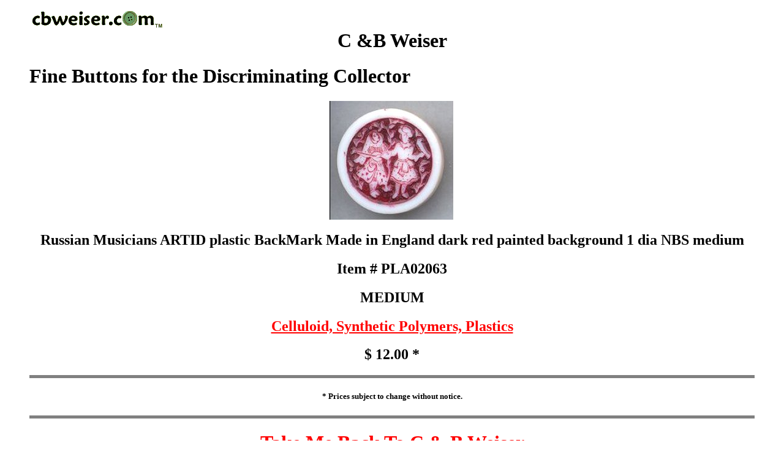

--- FILE ---
content_type: text/html
request_url: https://cbweiser.com/cgi-bin/buttons.cgi?ID=PLA02063&N=Russian%20Musicians%20ARTID%20plastic%20BackMark%20Made%20in%20England%20dark%20red%20painted%20background%201%20dia%20NBS%20medium&T=pla&S=M&A=Celluloid,%20Synthetic%20Polymers,%20Plastics&P=12.00&Q=Y
body_size: 817
content:

<HTML>
<HEAD>
  <TITLE>C &amp; B Weiser: Quality Buttons and Button Collecting Supplies</TITLE>
  <META NAME="Author" CONTENT="JMD: Safetysoft Inc.">
  <META NAME="Description" CONTENT="C & B Weiser, Suppliers of Studio and Quality
	Old Buttons, Cuff Links, Display Cards and Supplies for the Button Collector">
  <META NAME="KEYWORDS" CONTENT="buttons, collecting, collector, studio buttons,
	display cards, supplies, cuff links, antique">
</HEAD>
<BODY BGCOLOR="#ffffff" LINK="#ff0000" ALINK="#0000ff">

<BLOCKQUOTE>
  <H1><IMG SRC="../cbweisercom.GIF" WIDTH="225" HEIGHT="40" ALIGN="BOTTOM"
  BORDER="0" NATURALSIZEFLAG="3"><CENTER>C &amp;B Weiser</H1>

    <H1>
   Fine Buttons for the Discriminating Collector<BR CLEAR="ALL"></H1></CENTER>

<CENTER><IMG SRC=/buttons/images/PLA02063.jpg>
<H2> Russian Musicians ARTID plastic BackMark Made in England dark red painted background 1 dia NBS medium</H2>
<H2> Item # PLA02063</H2>
<H2>MEDIUM</H2>
<H2><A HREF="/aboutpla.htm">Celluloid, Synthetic Polymers, Plastics</A></H2>
<H2> $ 12.00 *</H2>
</CENTER>

<HR ALIGN=LEFT SIZE="5" NOSHADE>
<CENTER><H5>* Prices subject to change without notice.</H5></CENTER>
<HR ALIGN=LEFT SIZE="5" NOSHADE>

 <H1><CENTER>
  <A HREF="/index.html">Take Me Back To C &amp; B Weiser</A></H1>
  <H2 ALIGN="CENTER"><A HREF="/Orderformsupplies03282015.pdf">Click Here For Order Form</A></H2>

  </H1>
 7189 Brantford Road<BR>
  Dayton, OH 45414-2352<BR>
  Phone &amp; Fax: (937) 890-9987<BR></CENTER><BR><BR>&COPY; Copyright 1999 C&AMP;B Weiser<BR>All Rights Reserved.</BODY></HTML>